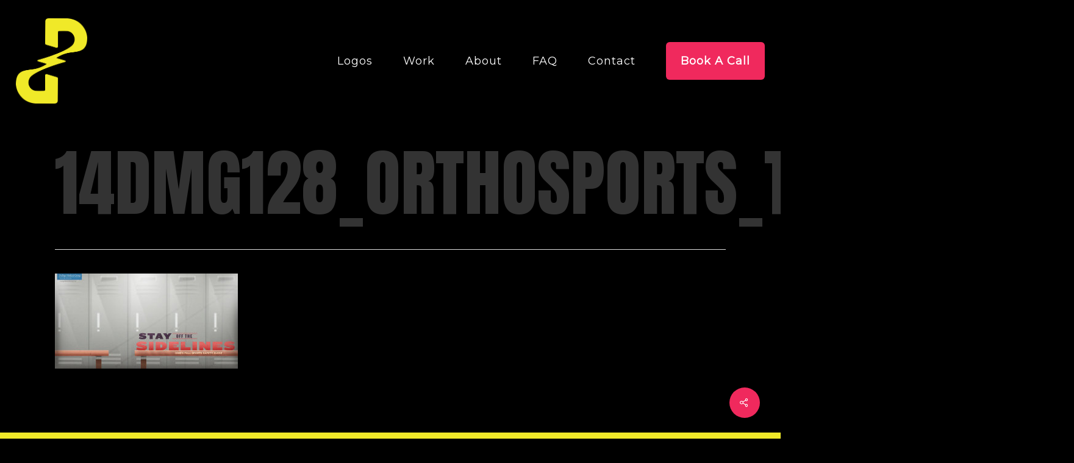

--- FILE ---
content_type: text/html; charset=UTF-8
request_url: https://pgcreates.com/14dmg128_orthosports_title_final/
body_size: 18461
content:
<!doctype html>
<html dir="ltr" lang="en-US" prefix="og: https://ogp.me/ns#" class="no-js">
<head><meta charset="UTF-8">
<meta name="viewport" content="width=device-width, initial-scale=1, maximum-scale=5" /><link rel="shortcut icon" href="https://pgcreates.com/wp-content/uploads/2025/08/PG-Simple-Yellow.png" /><title>14DMG128_OrthoSports_Title_Final - PGCreates</title>
<meta name="robots" content="max-image-preview:large" />
<meta name="author" content="pgiuffria"/>
<link rel="canonical" href="https://pgcreates.com/14dmg128_orthosports_title_final/" />
<meta name="generator" content="All in One SEO (AIOSEO) 4.9.2" />
<meta property="og:locale" content="en_US" />
<meta property="og:site_name" content="PGCreates - Direction and Design" />
<meta property="og:type" content="article" />
<meta property="og:title" content="14DMG128_OrthoSports_Title_Final - PGCreates" />
<meta property="og:url" content="https://pgcreates.com/14dmg128_orthosports_title_final/" />
<meta property="og:image" content="https://pgcreates.com/wp-content/uploads/2025/09/PG-Animation.gif" />
<meta property="og:image:secure_url" content="https://pgcreates.com/wp-content/uploads/2025/09/PG-Animation.gif" />
<meta property="og:image:width" content="1000" />
<meta property="og:image:height" content="520" />
<meta property="article:published_time" content="2014-12-05T15:21:29+00:00" />
<meta property="article:modified_time" content="2014-12-05T15:21:29+00:00" />
<meta name="twitter:card" content="summary_large_image" />
<meta name="twitter:title" content="14DMG128_OrthoSports_Title_Final - PGCreates" />
<meta name="twitter:image" content="https://pgcreates.com/wp-content/uploads/2025/09/PG-Animation.gif" />
<script type="application/ld+json" class="aioseo-schema">
{"@context":"https:\/\/schema.org","@graph":[{"@type":"BreadcrumbList","@id":"https:\/\/pgcreates.com\/14dmg128_orthosports_title_final\/#breadcrumblist","itemListElement":[{"@type":"ListItem","@id":"https:\/\/pgcreates.com#listItem","position":1,"name":"Home","item":"https:\/\/pgcreates.com","nextItem":{"@type":"ListItem","@id":"https:\/\/pgcreates.com\/14dmg128_orthosports_title_final\/#listItem","name":"14DMG128_OrthoSports_Title_Final"}},{"@type":"ListItem","@id":"https:\/\/pgcreates.com\/14dmg128_orthosports_title_final\/#listItem","position":2,"name":"14DMG128_OrthoSports_Title_Final","previousItem":{"@type":"ListItem","@id":"https:\/\/pgcreates.com#listItem","name":"Home"}}]},{"@type":"ItemPage","@id":"https:\/\/pgcreates.com\/14dmg128_orthosports_title_final\/#itempage","url":"https:\/\/pgcreates.com\/14dmg128_orthosports_title_final\/","name":"14DMG128_OrthoSports_Title_Final - PGCreates","inLanguage":"en-US","isPartOf":{"@id":"https:\/\/pgcreates.com\/#website"},"breadcrumb":{"@id":"https:\/\/pgcreates.com\/14dmg128_orthosports_title_final\/#breadcrumblist"},"author":{"@id":"https:\/\/pgcreates.com\/author\/pgiuffria\/#author"},"creator":{"@id":"https:\/\/pgcreates.com\/author\/pgiuffria\/#author"},"datePublished":"2014-12-05T15:21:29+00:00","dateModified":"2014-12-05T15:21:29+00:00"},{"@type":"Organization","@id":"https:\/\/pgcreates.com\/#organization","name":"PGCreates","description":"Direction and Design","url":"https:\/\/pgcreates.com\/","logo":{"@type":"ImageObject","url":"https:\/\/pgcreates.com\/wp-content\/uploads\/2013\/03\/PG_150x150.png","@id":"https:\/\/pgcreates.com\/14dmg128_orthosports_title_final\/#organizationLogo","width":150,"height":150},"image":{"@id":"https:\/\/pgcreates.com\/14dmg128_orthosports_title_final\/#organizationLogo"}},{"@type":"Person","@id":"https:\/\/pgcreates.com\/author\/pgiuffria\/#author","url":"https:\/\/pgcreates.com\/author\/pgiuffria\/","name":"pgiuffria","image":{"@type":"ImageObject","@id":"https:\/\/pgcreates.com\/14dmg128_orthosports_title_final\/#authorImage","url":"https:\/\/secure.gravatar.com\/avatar\/36196af1581e9a667ec492f8a6285dd43645ddc73e62ac05b850574c26807abd?s=96&d=mm&r=g","width":96,"height":96,"caption":"pgiuffria"}},{"@type":"WebSite","@id":"https:\/\/pgcreates.com\/#website","url":"https:\/\/pgcreates.com\/","name":"Peter Giuffria - Direction & Design","description":"Direction and Design","inLanguage":"en-US","publisher":{"@id":"https:\/\/pgcreates.com\/#organization"}}]}
</script>
<link rel='dns-prefetch' href='//fonts.googleapis.com' />
<link rel="alternate" type="application/rss+xml" title="PGCreates &raquo; Feed" href="https://pgcreates.com/feed/" />
<link rel="alternate" type="application/rss+xml" title="PGCreates &raquo; Comments Feed" href="https://pgcreates.com/comments/feed/" />
<link rel="alternate" type="application/rss+xml" title="PGCreates &raquo; 14DMG128_OrthoSports_Title_Final Comments Feed" href="https://pgcreates.com/feed/?attachment_id=1223" />
<link rel="alternate" title="oEmbed (JSON)" type="application/json+oembed" href="https://pgcreates.com/wp-json/oembed/1.0/embed?url=https%3A%2F%2Fpgcreates.com%2F14dmg128_orthosports_title_final%2F" />
<link rel="alternate" title="oEmbed (XML)" type="text/xml+oembed" href="https://pgcreates.com/wp-json/oembed/1.0/embed?url=https%3A%2F%2Fpgcreates.com%2F14dmg128_orthosports_title_final%2F&#038;format=xml" />
<link rel="preload" href="https://pgcreates.com/wp-content/themes/salient/css/fonts/icomoon.woff?v=1.7" as="font" type="font/woff" crossorigin="anonymous">		
<script src="//www.googletagmanager.com/gtag/js?id=G-LS5TQLBC7P"  data-cfasync="false" data-wpfc-render="false" type="text/javascript" async></script>
<script data-cfasync="false" data-wpfc-render="false" type="text/javascript">
var mi_version = '9.11.1';
var mi_track_user = true;
var mi_no_track_reason = '';
var MonsterInsightsDefaultLocations = {"page_location":"https:\/\/pgcreates.com\/14dmg128_orthosports_title_final\/"};
if ( typeof MonsterInsightsPrivacyGuardFilter === 'function' ) {
var MonsterInsightsLocations = (typeof MonsterInsightsExcludeQuery === 'object') ? MonsterInsightsPrivacyGuardFilter( MonsterInsightsExcludeQuery ) : MonsterInsightsPrivacyGuardFilter( MonsterInsightsDefaultLocations );
} else {
var MonsterInsightsLocations = (typeof MonsterInsightsExcludeQuery === 'object') ? MonsterInsightsExcludeQuery : MonsterInsightsDefaultLocations;
}var disableStrs = [
'ga-disable-G-LS5TQLBC7P',
];/* Function to detect opted out users */
function __gtagTrackerIsOptedOut() {
for (var index = 0; index < disableStrs.length; index++) {
if (document.cookie.indexOf(disableStrs[index] + '=true') > -1) {
return true;
}
}return false;
}/* Disable tracking if the opt-out cookie exists. */
if (__gtagTrackerIsOptedOut()) {
for (var index = 0; index < disableStrs.length; index++) {
window[disableStrs[index]] = true;
}
}/* Opt-out function */
function __gtagTrackerOptout() {
for (var index = 0; index < disableStrs.length; index++) {
document.cookie = disableStrs[index] + '=true; expires=Thu, 31 Dec 2099 23:59:59 UTC; path=/';
window[disableStrs[index]] = true;
}
}if ('undefined' === typeof gaOptout) {
function gaOptout() {
__gtagTrackerOptout();
}
}
window.dataLayer = window.dataLayer || [];window.MonsterInsightsDualTracker = {
helpers: {},
trackers: {},
};
if (mi_track_user) {
function __gtagDataLayer() {
dataLayer.push(arguments);
}function __gtagTracker(type, name, parameters) {
if (!parameters) {
parameters = {};
}if (parameters.send_to) {
__gtagDataLayer.apply(null, arguments);
return;
}if (type === 'event') {
parameters.send_to = monsterinsights_frontend.v4_id;
var hookName = name;
if (typeof parameters['event_category'] !== 'undefined') {
hookName = parameters['event_category'] + ':' + name;
}if (typeof MonsterInsightsDualTracker.trackers[hookName] !== 'undefined') {
MonsterInsightsDualTracker.trackers[hookName](parameters);
} else {
__gtagDataLayer('event', name, parameters);
}
} else {
__gtagDataLayer.apply(null, arguments);
}
}__gtagTracker('js', new Date());
__gtagTracker('set', {
'developer_id.dZGIzZG': true,
});
if ( MonsterInsightsLocations.page_location ) {
__gtagTracker('set', MonsterInsightsLocations);
}
__gtagTracker('config', 'G-LS5TQLBC7P', {"forceSSL":"true"} );
window.gtag = __gtagTracker;										(function () {
/* https://developers.google.com/analytics/devguides/collection/analyticsjs/ */
/* ga and __gaTracker compatibility shim. */
var noopfn = function () {
return null;
};
var newtracker = function () {
return new Tracker();
};
var Tracker = function () {
return null;
};
var p = Tracker.prototype;
p.get = noopfn;
p.set = noopfn;
p.send = function () {
var args = Array.prototype.slice.call(arguments);
args.unshift('send');
__gaTracker.apply(null, args);
};
var __gaTracker = function () {
var len = arguments.length;
if (len === 0) {
return;
}
var f = arguments[len - 1];
if (typeof f !== 'object' || f === null || typeof f.hitCallback !== 'function') {
if ('send' === arguments[0]) {
var hitConverted, hitObject = false, action;
if ('event' === arguments[1]) {
if ('undefined' !== typeof arguments[3]) {
hitObject = {
'eventAction': arguments[3],
'eventCategory': arguments[2],
'eventLabel': arguments[4],
'value': arguments[5] ? arguments[5] : 1,
}
}
}
if ('pageview' === arguments[1]) {
if ('undefined' !== typeof arguments[2]) {
hitObject = {
'eventAction': 'page_view',
'page_path': arguments[2],
}
}
}
if (typeof arguments[2] === 'object') {
hitObject = arguments[2];
}
if (typeof arguments[5] === 'object') {
Object.assign(hitObject, arguments[5]);
}
if ('undefined' !== typeof arguments[1].hitType) {
hitObject = arguments[1];
if ('pageview' === hitObject.hitType) {
hitObject.eventAction = 'page_view';
}
}
if (hitObject) {
action = 'timing' === arguments[1].hitType ? 'timing_complete' : hitObject.eventAction;
hitConverted = mapArgs(hitObject);
__gtagTracker('event', action, hitConverted);
}
}
return;
}function mapArgs(args) {
var arg, hit = {};
var gaMap = {
'eventCategory': 'event_category',
'eventAction': 'event_action',
'eventLabel': 'event_label',
'eventValue': 'event_value',
'nonInteraction': 'non_interaction',
'timingCategory': 'event_category',
'timingVar': 'name',
'timingValue': 'value',
'timingLabel': 'event_label',
'page': 'page_path',
'location': 'page_location',
'title': 'page_title',
'referrer' : 'page_referrer',
};
for (arg in args) {
if (!(!args.hasOwnProperty(arg) || !gaMap.hasOwnProperty(arg))) {
hit[gaMap[arg]] = args[arg];
} else {
hit[arg] = args[arg];
}
}
return hit;
}try {
f.hitCallback();
} catch (ex) {
}
};
__gaTracker.create = newtracker;
__gaTracker.getByName = newtracker;
__gaTracker.getAll = function () {
return [];
};
__gaTracker.remove = noopfn;
__gaTracker.loaded = true;
window['__gaTracker'] = __gaTracker;
})();
} else {
console.log("");
(function () {
function __gtagTracker() {
return null;
}window['__gtagTracker'] = __gtagTracker;
window['gtag'] = __gtagTracker;
})();
}
</script>

<style id='wp-img-auto-sizes-contain-inline-css' type='text/css'>
img:is([sizes=auto i],[sizes^="auto," i]){contain-intrinsic-size:3000px 1500px}
/*# sourceURL=wp-img-auto-sizes-contain-inline-css */
</style>

<link rel='stylesheet' id='wp-block-library-css' href='https://pgcreates.com/wp-includes/css/dist/block-library/style.min.css?ver=6.9' type='text/css' media='all' />
<style id='global-styles-inline-css' type='text/css'>
:root{--wp--preset--aspect-ratio--square: 1;--wp--preset--aspect-ratio--4-3: 4/3;--wp--preset--aspect-ratio--3-4: 3/4;--wp--preset--aspect-ratio--3-2: 3/2;--wp--preset--aspect-ratio--2-3: 2/3;--wp--preset--aspect-ratio--16-9: 16/9;--wp--preset--aspect-ratio--9-16: 9/16;--wp--preset--color--black: #000000;--wp--preset--color--cyan-bluish-gray: #abb8c3;--wp--preset--color--white: #ffffff;--wp--preset--color--pale-pink: #f78da7;--wp--preset--color--vivid-red: #cf2e2e;--wp--preset--color--luminous-vivid-orange: #ff6900;--wp--preset--color--luminous-vivid-amber: #fcb900;--wp--preset--color--light-green-cyan: #7bdcb5;--wp--preset--color--vivid-green-cyan: #00d084;--wp--preset--color--pale-cyan-blue: #8ed1fc;--wp--preset--color--vivid-cyan-blue: #0693e3;--wp--preset--color--vivid-purple: #9b51e0;--wp--preset--gradient--vivid-cyan-blue-to-vivid-purple: linear-gradient(135deg,rgb(6,147,227) 0%,rgb(155,81,224) 100%);--wp--preset--gradient--light-green-cyan-to-vivid-green-cyan: linear-gradient(135deg,rgb(122,220,180) 0%,rgb(0,208,130) 100%);--wp--preset--gradient--luminous-vivid-amber-to-luminous-vivid-orange: linear-gradient(135deg,rgb(252,185,0) 0%,rgb(255,105,0) 100%);--wp--preset--gradient--luminous-vivid-orange-to-vivid-red: linear-gradient(135deg,rgb(255,105,0) 0%,rgb(207,46,46) 100%);--wp--preset--gradient--very-light-gray-to-cyan-bluish-gray: linear-gradient(135deg,rgb(238,238,238) 0%,rgb(169,184,195) 100%);--wp--preset--gradient--cool-to-warm-spectrum: linear-gradient(135deg,rgb(74,234,220) 0%,rgb(151,120,209) 20%,rgb(207,42,186) 40%,rgb(238,44,130) 60%,rgb(251,105,98) 80%,rgb(254,248,76) 100%);--wp--preset--gradient--blush-light-purple: linear-gradient(135deg,rgb(255,206,236) 0%,rgb(152,150,240) 100%);--wp--preset--gradient--blush-bordeaux: linear-gradient(135deg,rgb(254,205,165) 0%,rgb(254,45,45) 50%,rgb(107,0,62) 100%);--wp--preset--gradient--luminous-dusk: linear-gradient(135deg,rgb(255,203,112) 0%,rgb(199,81,192) 50%,rgb(65,88,208) 100%);--wp--preset--gradient--pale-ocean: linear-gradient(135deg,rgb(255,245,203) 0%,rgb(182,227,212) 50%,rgb(51,167,181) 100%);--wp--preset--gradient--electric-grass: linear-gradient(135deg,rgb(202,248,128) 0%,rgb(113,206,126) 100%);--wp--preset--gradient--midnight: linear-gradient(135deg,rgb(2,3,129) 0%,rgb(40,116,252) 100%);--wp--preset--font-size--small: 13px;--wp--preset--font-size--medium: 20px;--wp--preset--font-size--large: 36px;--wp--preset--font-size--x-large: 42px;--wp--preset--spacing--20: 0.44rem;--wp--preset--spacing--30: 0.67rem;--wp--preset--spacing--40: 1rem;--wp--preset--spacing--50: 1.5rem;--wp--preset--spacing--60: 2.25rem;--wp--preset--spacing--70: 3.38rem;--wp--preset--spacing--80: 5.06rem;--wp--preset--shadow--natural: 6px 6px 9px rgba(0, 0, 0, 0.2);--wp--preset--shadow--deep: 12px 12px 50px rgba(0, 0, 0, 0.4);--wp--preset--shadow--sharp: 6px 6px 0px rgba(0, 0, 0, 0.2);--wp--preset--shadow--outlined: 6px 6px 0px -3px rgb(255, 255, 255), 6px 6px rgb(0, 0, 0);--wp--preset--shadow--crisp: 6px 6px 0px rgb(0, 0, 0);}:root { --wp--style--global--content-size: 1300px;--wp--style--global--wide-size: 1300px; }:where(body) { margin: 0; }.wp-site-blocks > .alignleft { float: left; margin-right: 2em; }.wp-site-blocks > .alignright { float: right; margin-left: 2em; }.wp-site-blocks > .aligncenter { justify-content: center; margin-left: auto; margin-right: auto; }:where(.is-layout-flex){gap: 0.5em;}:where(.is-layout-grid){gap: 0.5em;}.is-layout-flow > .alignleft{float: left;margin-inline-start: 0;margin-inline-end: 2em;}.is-layout-flow > .alignright{float: right;margin-inline-start: 2em;margin-inline-end: 0;}.is-layout-flow > .aligncenter{margin-left: auto !important;margin-right: auto !important;}.is-layout-constrained > .alignleft{float: left;margin-inline-start: 0;margin-inline-end: 2em;}.is-layout-constrained > .alignright{float: right;margin-inline-start: 2em;margin-inline-end: 0;}.is-layout-constrained > .aligncenter{margin-left: auto !important;margin-right: auto !important;}.is-layout-constrained > :where(:not(.alignleft):not(.alignright):not(.alignfull)){max-width: var(--wp--style--global--content-size);margin-left: auto !important;margin-right: auto !important;}.is-layout-constrained > .alignwide{max-width: var(--wp--style--global--wide-size);}body .is-layout-flex{display: flex;}.is-layout-flex{flex-wrap: wrap;align-items: center;}.is-layout-flex > :is(*, div){margin: 0;}body .is-layout-grid{display: grid;}.is-layout-grid > :is(*, div){margin: 0;}body{padding-top: 0px;padding-right: 0px;padding-bottom: 0px;padding-left: 0px;}:root :where(.wp-element-button, .wp-block-button__link){background-color: #32373c;border-width: 0;color: #fff;font-family: inherit;font-size: inherit;font-style: inherit;font-weight: inherit;letter-spacing: inherit;line-height: inherit;padding-top: calc(0.667em + 2px);padding-right: calc(1.333em + 2px);padding-bottom: calc(0.667em + 2px);padding-left: calc(1.333em + 2px);text-decoration: none;text-transform: inherit;}.has-black-color{color: var(--wp--preset--color--black) !important;}.has-cyan-bluish-gray-color{color: var(--wp--preset--color--cyan-bluish-gray) !important;}.has-white-color{color: var(--wp--preset--color--white) !important;}.has-pale-pink-color{color: var(--wp--preset--color--pale-pink) !important;}.has-vivid-red-color{color: var(--wp--preset--color--vivid-red) !important;}.has-luminous-vivid-orange-color{color: var(--wp--preset--color--luminous-vivid-orange) !important;}.has-luminous-vivid-amber-color{color: var(--wp--preset--color--luminous-vivid-amber) !important;}.has-light-green-cyan-color{color: var(--wp--preset--color--light-green-cyan) !important;}.has-vivid-green-cyan-color{color: var(--wp--preset--color--vivid-green-cyan) !important;}.has-pale-cyan-blue-color{color: var(--wp--preset--color--pale-cyan-blue) !important;}.has-vivid-cyan-blue-color{color: var(--wp--preset--color--vivid-cyan-blue) !important;}.has-vivid-purple-color{color: var(--wp--preset--color--vivid-purple) !important;}.has-black-background-color{background-color: var(--wp--preset--color--black) !important;}.has-cyan-bluish-gray-background-color{background-color: var(--wp--preset--color--cyan-bluish-gray) !important;}.has-white-background-color{background-color: var(--wp--preset--color--white) !important;}.has-pale-pink-background-color{background-color: var(--wp--preset--color--pale-pink) !important;}.has-vivid-red-background-color{background-color: var(--wp--preset--color--vivid-red) !important;}.has-luminous-vivid-orange-background-color{background-color: var(--wp--preset--color--luminous-vivid-orange) !important;}.has-luminous-vivid-amber-background-color{background-color: var(--wp--preset--color--luminous-vivid-amber) !important;}.has-light-green-cyan-background-color{background-color: var(--wp--preset--color--light-green-cyan) !important;}.has-vivid-green-cyan-background-color{background-color: var(--wp--preset--color--vivid-green-cyan) !important;}.has-pale-cyan-blue-background-color{background-color: var(--wp--preset--color--pale-cyan-blue) !important;}.has-vivid-cyan-blue-background-color{background-color: var(--wp--preset--color--vivid-cyan-blue) !important;}.has-vivid-purple-background-color{background-color: var(--wp--preset--color--vivid-purple) !important;}.has-black-border-color{border-color: var(--wp--preset--color--black) !important;}.has-cyan-bluish-gray-border-color{border-color: var(--wp--preset--color--cyan-bluish-gray) !important;}.has-white-border-color{border-color: var(--wp--preset--color--white) !important;}.has-pale-pink-border-color{border-color: var(--wp--preset--color--pale-pink) !important;}.has-vivid-red-border-color{border-color: var(--wp--preset--color--vivid-red) !important;}.has-luminous-vivid-orange-border-color{border-color: var(--wp--preset--color--luminous-vivid-orange) !important;}.has-luminous-vivid-amber-border-color{border-color: var(--wp--preset--color--luminous-vivid-amber) !important;}.has-light-green-cyan-border-color{border-color: var(--wp--preset--color--light-green-cyan) !important;}.has-vivid-green-cyan-border-color{border-color: var(--wp--preset--color--vivid-green-cyan) !important;}.has-pale-cyan-blue-border-color{border-color: var(--wp--preset--color--pale-cyan-blue) !important;}.has-vivid-cyan-blue-border-color{border-color: var(--wp--preset--color--vivid-cyan-blue) !important;}.has-vivid-purple-border-color{border-color: var(--wp--preset--color--vivid-purple) !important;}.has-vivid-cyan-blue-to-vivid-purple-gradient-background{background: var(--wp--preset--gradient--vivid-cyan-blue-to-vivid-purple) !important;}.has-light-green-cyan-to-vivid-green-cyan-gradient-background{background: var(--wp--preset--gradient--light-green-cyan-to-vivid-green-cyan) !important;}.has-luminous-vivid-amber-to-luminous-vivid-orange-gradient-background{background: var(--wp--preset--gradient--luminous-vivid-amber-to-luminous-vivid-orange) !important;}.has-luminous-vivid-orange-to-vivid-red-gradient-background{background: var(--wp--preset--gradient--luminous-vivid-orange-to-vivid-red) !important;}.has-very-light-gray-to-cyan-bluish-gray-gradient-background{background: var(--wp--preset--gradient--very-light-gray-to-cyan-bluish-gray) !important;}.has-cool-to-warm-spectrum-gradient-background{background: var(--wp--preset--gradient--cool-to-warm-spectrum) !important;}.has-blush-light-purple-gradient-background{background: var(--wp--preset--gradient--blush-light-purple) !important;}.has-blush-bordeaux-gradient-background{background: var(--wp--preset--gradient--blush-bordeaux) !important;}.has-luminous-dusk-gradient-background{background: var(--wp--preset--gradient--luminous-dusk) !important;}.has-pale-ocean-gradient-background{background: var(--wp--preset--gradient--pale-ocean) !important;}.has-electric-grass-gradient-background{background: var(--wp--preset--gradient--electric-grass) !important;}.has-midnight-gradient-background{background: var(--wp--preset--gradient--midnight) !important;}.has-small-font-size{font-size: var(--wp--preset--font-size--small) !important;}.has-medium-font-size{font-size: var(--wp--preset--font-size--medium) !important;}.has-large-font-size{font-size: var(--wp--preset--font-size--large) !important;}.has-x-large-font-size{font-size: var(--wp--preset--font-size--x-large) !important;}
/*# sourceURL=global-styles-inline-css */
</style><link rel='stylesheet' id='contact-form-7-css' href='https://pgcreates.com/wp-content/plugins/contact-form-7/includes/css/styles.css?ver=6.1.4' type='text/css' media='all' />
<link rel='stylesheet' id='salient-social-css' href='https://pgcreates.com/wp-content/plugins/salient-social/css/style.css?ver=1.2.6' type='text/css' media='all' />
<style id='salient-social-inline-css' type='text/css'>.sharing-default-minimal .nectar-love.loved,
body .nectar-social[data-color-override="override"].fixed > a:before,
body .nectar-social[data-color-override="override"].fixed .nectar-social-inner a,
.sharing-default-minimal .nectar-social[data-color-override="override"] .nectar-social-inner a:hover,
.nectar-social.vertical[data-color-override="override"] .nectar-social-inner a:hover {
background-color: #f0295d;
}
.nectar-social.hover .nectar-love.loved,
.nectar-social.hover > .nectar-love-button a:hover,
.nectar-social[data-color-override="override"].hover > div a:hover,
#single-below-header .nectar-social[data-color-override="override"].hover > div a:hover,
.nectar-social[data-color-override="override"].hover .share-btn:hover,
.sharing-default-minimal .nectar-social[data-color-override="override"] .nectar-social-inner a {
border-color: #f0295d;
}
#single-below-header .nectar-social.hover .nectar-love.loved i,
#single-below-header .nectar-social.hover[data-color-override="override"] a:hover,
#single-below-header .nectar-social.hover[data-color-override="override"] a:hover i,
#single-below-header .nectar-social.hover .nectar-love-button a:hover i,
.nectar-love:hover i,
.hover .nectar-love:hover .total_loves,
.nectar-love.loved i,
.nectar-social.hover .nectar-love.loved .total_loves,
.nectar-social.hover .share-btn:hover,
.nectar-social[data-color-override="override"].hover .nectar-social-inner a:hover,
.nectar-social[data-color-override="override"].hover > div:hover span,
.sharing-default-minimal .nectar-social[data-color-override="override"] .nectar-social-inner a:not(:hover) i,
.sharing-default-minimal .nectar-social[data-color-override="override"] .nectar-social-inner a:not(:hover) {
color: #f0295d;
}
/*# sourceURL=salient-social-inline-css */
</style>
<link rel='stylesheet' id='salient-grid-system-css' href='https://pgcreates.com/wp-content/themes/salient/css/build/grid-system.css?ver=18.0.2' type='text/css' media='all' />
<link rel='stylesheet' id='main-styles-css' href='https://pgcreates.com/wp-content/themes/salient/css/build/style.css?ver=18.0.2' type='text/css' media='all' />
<style id='main-styles-inline-css' type='text/css'>
html:not(.page-trans-loaded) { background-color: #eeee22; }
/*# sourceURL=main-styles-inline-css */
</style>
<link rel='stylesheet' id='nectar-single-styles-css' href='https://pgcreates.com/wp-content/themes/salient/css/build/single.css?ver=18.0.2' type='text/css' media='all' />
<link rel='stylesheet' id='nectar-cf7-css' href='https://pgcreates.com/wp-content/themes/salient/css/build/third-party/cf7.css?ver=18.0.2' type='text/css' media='all' />
<link rel='stylesheet' id='nectar_default_font_open_sans-css' href='https://fonts.googleapis.com/css?family=Open+Sans%3A300%2C400%2C600%2C700&#038;subset=latin%2Clatin-ext&#038;display=swap' type='text/css' media='all' />
<link rel='stylesheet' id='responsive-css' href='https://pgcreates.com/wp-content/themes/salient/css/build/responsive.css?ver=18.0.2' type='text/css' media='all' />
<link rel='stylesheet' id='select2-css' href='https://pgcreates.com/wp-content/themes/salient/css/build/plugins/select2.css?ver=4.0.1' type='text/css' media='all' />
<link rel='stylesheet' id='skin-ascend-css' href='https://pgcreates.com/wp-content/themes/salient/css/build/ascend.css?ver=18.0.2' type='text/css' media='all' />
<link rel='stylesheet' id='salient-wp-menu-dynamic-css' href='https://pgcreates.com/wp-content/uploads/salient/menu-dynamic.css?ver=71327' type='text/css' media='all' />
<link rel='stylesheet' id='dynamic-css-css' href='https://pgcreates.com/wp-content/uploads/salient/salient-dynamic-styles.css?ver=75888' type='text/css' media='all' />
<style id='dynamic-css-inline-css' type='text/css'>
#header-space{background-color:#000000}@media only screen and (min-width:1000px){body #ajax-content-wrap.no-scroll{min-height:calc(100vh - 200px);height:calc(100vh - 200px)!important;}}@media only screen and (min-width:1000px){#page-header-wrap.fullscreen-header,#page-header-wrap.fullscreen-header #page-header-bg,html:not(.nectar-box-roll-loaded) .nectar-box-roll > #page-header-bg.fullscreen-header,.nectar_fullscreen_zoom_recent_projects,#nectar_fullscreen_rows:not(.afterLoaded) > div{height:calc(100vh - 199px);}.wpb_row.vc_row-o-full-height.top-level,.wpb_row.vc_row-o-full-height.top-level > .col.span_12{min-height:calc(100vh - 199px);}html:not(.nectar-box-roll-loaded) .nectar-box-roll > #page-header-bg.fullscreen-header{top:200px;}.nectar-slider-wrap[data-fullscreen="true"]:not(.loaded),.nectar-slider-wrap[data-fullscreen="true"]:not(.loaded) .swiper-container{height:calc(100vh - 198px)!important;}.admin-bar .nectar-slider-wrap[data-fullscreen="true"]:not(.loaded),.admin-bar .nectar-slider-wrap[data-fullscreen="true"]:not(.loaded) .swiper-container{height:calc(100vh - 198px - 32px)!important;}}.admin-bar[class*="page-template-template-no-header"] .wpb_row.vc_row-o-full-height.top-level,.admin-bar[class*="page-template-template-no-header"] .wpb_row.vc_row-o-full-height.top-level > .col.span_12{min-height:calc(100vh - 32px);}body[class*="page-template-template-no-header"] .wpb_row.vc_row-o-full-height.top-level,body[class*="page-template-template-no-header"] .wpb_row.vc_row-o-full-height.top-level > .col.span_12{min-height:100vh;}@media only screen and (max-width:999px){.using-mobile-browser #nectar_fullscreen_rows:not(.afterLoaded):not([data-mobile-disable="on"]) > div{height:calc(100vh - 176px);}.using-mobile-browser .wpb_row.vc_row-o-full-height.top-level,.using-mobile-browser .wpb_row.vc_row-o-full-height.top-level > .col.span_12,[data-permanent-transparent="1"].using-mobile-browser .wpb_row.vc_row-o-full-height.top-level,[data-permanent-transparent="1"].using-mobile-browser .wpb_row.vc_row-o-full-height.top-level > .col.span_12{min-height:calc(100vh - 176px);}html:not(.nectar-box-roll-loaded) .nectar-box-roll > #page-header-bg.fullscreen-header,.nectar_fullscreen_zoom_recent_projects,.nectar-slider-wrap[data-fullscreen="true"]:not(.loaded),.nectar-slider-wrap[data-fullscreen="true"]:not(.loaded) .swiper-container,#nectar_fullscreen_rows:not(.afterLoaded):not([data-mobile-disable="on"]) > div{height:calc(100vh - 123px);}.wpb_row.vc_row-o-full-height.top-level,.wpb_row.vc_row-o-full-height.top-level > .col.span_12{min-height:calc(100vh - 123px);}body[data-transparent-header="false"] #ajax-content-wrap.no-scroll{min-height:calc(100vh - 123px);height:calc(100vh - 123px);}}.screen-reader-text,.nectar-skip-to-content:not(:focus){border:0;clip:rect(1px,1px,1px,1px);clip-path:inset(50%);height:1px;margin:-1px;overflow:hidden;padding:0;position:absolute!important;width:1px;word-wrap:normal!important;}.row .col img:not([srcset]){width:auto;}.row .col img.img-with-animation.nectar-lazy:not([srcset]){width:100%;}
/*******************************
* 1. HIDE UNUSED ELEMENTS
*******************************/
#mobile-menu #mobile-search,
header#top nav ul #search-btn {
display: none !important;
}
.nectar-love {
display: none !important;
}
.page-id-3748 #page-header-bg .video-color-overlay {
background-color: rgba(0, 0, 0, 0.00) !important;
}
div#contact-map {  /* Hide Google Map */
display: none;
}
#full_width_portfolio .project-title {
display: none !important;
}
.no-click-col .nectar-gallery a {
pointer-events: none;
cursor: default;
}
/*******************************
* 2. LOGO SIZING + BEHAVIOR
*******************************/
/* Default (before scroll) */
#header-outer #logo img {
height: 140px !important;  /* full size */
transition: height 0.3s ease;
}
/* Sticky (after scroll) */
#header-outer.small-nav #logo img {
height: 60px !important;   /* shrinks when sticky */
}
/* Mobile logo sizing */
@media only screen and (max-width: 767px) {
#header-outer #logo img {
height: 100px !important; /* default mobile size */
transition: height 0.3s ease;
}
#header-outer.small-nav #logo img {
height: 60px !important; /* sticky mobile size */
}
}
/*******************************
* 4. MOBILE MENU SPACING
*******************************/
@media (max-width: 999px) {
/* Works for both “slide out” and “fullscreen” menus */
html body #slide-out-widget-area .menu > li {
margin: 8px 0 !important;            /* extra vertical spacing */
}
html body #slide-out-widget-area .menu > li > a {
display: block;
line-height: 2.4em !important;       /* taller tap targets */
padding-top: 10px !important;
padding-bottom: 10px !important;
}
/* If using fullscreen menu */
html body #slide-out-widget-area.fullscreen .menu > li > a {
line-height: 2.4em !important;
padding-top: 10px !important;
padding-bottom: 10px !important;
}
}
/* Stack columns on iPad and smaller */
@media (max-width: 1024px) {
.page-id-6112 .vc_row .vc_column_container {
width: 80% !important;
display: block !important;
}
/* Optional: put image on top */
.page-id-6112 .vc_row .vc_column_container:first-child {
order: -1; /* Moves image column above text */
}
}
/* Default desktop/tablet: force heading to stay around 2 lines */
.nectar-split-heading,
.nectar-split-heading .inner,
.nectar-rotating-words-title {
font-size: clamp(2.5rem, 4vw, 4rem); /* scales with screen width */
line-height: 1.1;
max-width: 2000px; /* keeps it from stretching across entire screen */
margin: 0 auto;
white-space: normal;
}
/* Make Salient's default hover UI invisible in the logo grid */
.static-logos .work-info-bg,
.static-logos .meta,
.static-logos .hover-wrap {
display: none !important;
opacity: 0 !important;
visibility: hidden !important;
}
/* Keep the logos crisp and still by default */
.static-logos .nectar-gallery-item img {
transition: filter .25s ease;
transform: none !important;
filter: none;              /* white on black by default */
}
/* Hover: turn white WEBP logos to your yellow #f0e929 */
.static-logos .nectar-gallery-item:hover img {
/* tuned to approximate #f0e929 on white sources */
filter:
invert(86%)              /* pull white down toward colorable range */
sepia(96%)
saturate(600%)
hue-rotate(1deg)
brightness(108%)
contrast(101%);
}
/* MOBILE: big ONLY for the starting logo at the very top */
@media (max-width: 999px) {
/* Big when NOT condensed (handle transparent header too) */
#header-outer[data-transparent-header="true"]:not(.small-nav) #logo img.starting-logo,
#header-outer[data-transparent-header="true"]:not(.small-nav) #logo img.starting-logo.mobile-only-logo,
#header-outer[data-transparent-header="true"]:not(.small-nav) #logo img.starting-logo.dark-version,
#header-outer:not([data-transparent-header="true"]):not(.small-nav) #logo img.starting-logo,
#header-outer:not([data-transparent-header="true"]):not(.small-nav) #logo img.starting-logo.mobile-only-logo,
#header-outer:not([data-transparent-header="true"]):not(.small-nav) #logo img.starting-logo.dark-version {
height: 110px !important;       /* ← adjust to taste */
max-height: 110px !important;
}
/* Keep all NON-starting variants small even before scroll */
#header-outer:not(.small-nav) #logo img:not(.starting-logo) {
height: 60px !important;
max-height: 60px !important;
}
/* Sticky/condensed header — small for everything */
#header-outer.small-nav #logo img {
height: 60px !important;
max-height: 60px !important;
}
/* Give the header enough room for the big starting logo */
#header-outer:not(.small-nav) .container {
min-height: 115px !important;   /* slightly taller than 110 */
}
}
/* Portfolio singles – force a taller mobile header (beats inline height) */
@media (max-width: 999px) {
/* 1) The main header wrapper often has an inline height */
body.single-portfolio #page-header-wrap,
body.single-portfolio #page-header-wrap[style] {
height: 55vh !important;          /* tweak 35–70vh */
min-height: 55vh !important;
}
/* 2) Salient's background wrappers also carry inline height */
body.single-portfolio #page-header-wrap .page-header-bg-image-wrap,
body.single-portfolio #page-header-wrap .page-header-bg-image,
body.single-portfolio #page-header-wrap .page-header-bg-image-wrap[style],
body.single-portfolio #page-header-wrap .page-header-bg-image[style] {
height: 55vh !important;
min-height: 55vh !important;
transform: none !important;        /* avoid parallax shift on mobile */
}
/* 3) Make the inner container match and center the header text */
body.single-portfolio #page-header-wrap .container,
body.single-portfolio #page-header-wrap .container[style] {
height: 55vh !important;
min-height: 55vh !important;
display: flex;
align-items: center;
}
/* Optional: if you use transparent header, keep content clear of the logo */
body.single-portfolio #header-outer[data-transparent-header="true"] + #page-header-wrap {
padding-top: 80px;
}
}
/* Desktop top nav CTA */
#header-outer .sf-menu > li.nav-cta > a {
padding: 10px 18px;                 /* more padding */
background: #F0E929;                /* your yellow */
color: #000;                         /* legible text */
border-radius: 999px;                /* pill shape */
font-weight: 700;
line-height: 1;                      /* keeps height tight */
margin-left: 28px;                   /* space from neighbors */
}
/* Hover */
#header-outer .sf-menu > li.nav-cta > a:hover {
filter: brightness(1.5);
}
/* Transparent header variant (when hero is behind header) */
#header-outer[data-transparent-header="true"] .sf-menu > li.nav-cta > a,
#header-outer.transparent .sf-menu > li.nav-cta > a {
background: #F0E929;
color: #000;
}
/* Off-canvas/mobile menu CTA (if you add the same item/class to that menu) */
#slide-out-widget-area .menu > li.nav-cta > a {
display: block;
margin: 12px 16px;
padding: 14px 36px;
border-radius: 999px;
background: #F0E929;
color: #000000 !important;
text-align: center;
font-weight: 700;
}
/*# sourceURL=dynamic-css-inline-css */
</style>
<link rel='stylesheet' id='redux-google-fonts-salient_redux-css' href='https://fonts.googleapis.com/css?family=Montserrat%3A400%7CWork+Sans%3A400%7CAnton%3A400%7CCabin%3A400%7CRoboto%3A300%2C400&#038;subset=latin&#038;display=swap&#038;ver=6.9' type='text/css' media='all' />
<script type="text/javascript" src="https://pgcreates.com/wp-content/plugins/google-analytics-for-wordpress/assets/js/frontend-gtag.min.js?ver=9.11.1" id="monsterinsights-frontend-script-js" async="async" data-wp-strategy="async"></script>
<script data-cfasync="false" data-wpfc-render="false" type="text/javascript" id='monsterinsights-frontend-script-js-extra'>/* <![CDATA[ */
var monsterinsights_frontend = {"js_events_tracking":"true","download_extensions":"doc,pdf,ppt,zip,xls,docx,pptx,xlsx","inbound_paths":"[]","home_url":"https:\/\/pgcreates.com","hash_tracking":"false","v4_id":"G-LS5TQLBC7P"};/* ]]> */
</script>
<script></script><link rel="https://api.w.org/" href="https://pgcreates.com/wp-json/" /><link rel="alternate" title="JSON" type="application/json" href="https://pgcreates.com/wp-json/wp/v2/media/1223" /><link rel="EditURI" type="application/rsd+xml" title="RSD" href="https://pgcreates.com/xmlrpc.php?rsd" />
<meta name="generator" content="WordPress 6.9" />
<link rel='shortlink' href='https://pgcreates.com/?p=1223' />
<script type="text/javascript"> var root = document.getElementsByTagName( "html" )[0]; root.setAttribute( "class", "js" ); </script><script>
(function(i,s,o,g,r,a,m){i['GoogleAnalyticsObject']=r;i[r]=i[r]||function(){
(i[r].q=i[r].q||[]).push(arguments)},i[r].l=1*new Date();a=s.createElement(o),
m=s.getElementsByTagName(o)[0];a.async=1;a.src=g;m.parentNode.insertBefore(a,m)
})(window,document,'script','//www.google-analytics.com/analytics.js','ga');
ga('create', 'UA-43422937-1', 'pgcreates.com');
ga('send', 'pageview');
</script><style type="text/css">.recentcomments a{display:inline !important;padding:0 !important;margin:0 !important;}</style><meta name="generator" content="Powered by WPBakery Page Builder - drag and drop page builder for WordPress."/>
<style type="text/css" id="wp-custom-css">
/* 1) Keep the gallery non-clickable (anchors only, scroll-safe) */
.static-logos a.gallery.magnific,
.static-logos a.gallery.magnific * {
pointer-events: none !important;
cursor: default !important;
}/* 2) Kill Salient portfolio overlays (both the content layer and the bg layer) */
.static-logos .portfolio-items .work-info,
.static-logos .portfolio-items .work-info::before,
.static-logos .portfolio-items .work-info::after,
.static-logos .portfolio-items .work-info-bg,
.static-logos .portfolio-items .work-info-bg::before,
.static-logos .portfolio-items .work-info-bg::after {
display: none !important;
opacity: 0 !important;
visibility: hidden !important;
background: transparent !important;
}/* 3) Prevent any hover fade/zoom on the image itself */
.static-logos .portfolio-items .col .work-item-inner img,
.static-logos .portfolio-items .col:hover .work-item-inner img,
.static-logos .portfolio-items .col .work-item-inner:hover img {
transform: none !important;
transition: none !important;
filter: none !important;
opacity: 1 !important;
mix-blend-mode: normal !important;
}/* 4) Belt & suspenders: never reduce opacity on hover anywhere in the tile */
.static-logos .portfolio-items .col:hover,
.static-logos .portfolio-items .col:hover *,
.static-logos .portfolio-items .col .work-item-inner:hover,
.static-logos .portfolio-items .col .work-item-inner:hover * {
opacity: 1 !important;
filter: none !important;
background: transparent !important;
transition: none !important;
}/* 5) If the anchor had its own overlay elements, hide those too */
.static-logos a.gallery.magnific .image-overlay,
.static-logos a.gallery.magnific .hover-wrap,
.static-logos a.gallery.magnific::before,
.static-logos a.gallery.magnific::after {
display: none !important;
opacity: 0 !important;
visibility: hidden !important;
}/* Force override inline styles for logos */
#header-outer .starting-logo img,
#header-outer .starting-logo-dark img,
#header-outer .default-logo img {
height: 120px !important;
max-height: 120px !important;
width: auto !important;
transition: height 0.4s ease, max-height 0.4s ease;
}/* When scrolled down */
#header-outer.scrolled .starting-logo img,
#header-outer.scrolled .starting-logo-dark img,
#header-outer.scrolled .default-logo img {
height: 60px !important;
max-height: 60px !important;
}
@media (max-width: 1024px) {
.page-id-6112 .vc_row .vc_column_container {
width: 100% !important;
}
}
</style>
<noscript><style> .wpb_animate_when_almost_visible { opacity: 1; }</style></noscript><link data-pagespeed-no-defer data-nowprocket data-wpacu-skip data-no-optimize data-noptimize rel='stylesheet' id='main-styles-non-critical-css' href='https://pgcreates.com/wp-content/themes/salient/css/build/style-non-critical.css?ver=18.0.2' type='text/css' media='all' />
<link rel='stylesheet' id='font-awesome-css' href='https://pgcreates.com/wp-content/themes/salient/css/font-awesome.min.css?ver=4.7.1' type='text/css' media='all' />
<link data-pagespeed-no-defer data-nowprocket data-wpacu-skip data-no-optimize data-noptimize rel='stylesheet' id='magnific-css' href='https://pgcreates.com/wp-content/themes/salient/css/build/plugins/magnific.css?ver=8.6.0' type='text/css' media='all' />
<link rel='stylesheet' id='nectar-smooth-scroll-css' href='https://pgcreates.com/wp-content/themes/salient/css/build/plugins/lenis.css?ver=18.0.2' type='text/css' media='all' />
<link data-pagespeed-no-defer data-nowprocket data-wpacu-skip data-no-optimize data-noptimize rel='stylesheet' id='nectar-ocm-core-css' href='https://pgcreates.com/wp-content/themes/salient/css/build/off-canvas/core.css?ver=18.0.2' type='text/css' media='all' />
<link data-pagespeed-no-defer data-nowprocket data-wpacu-skip data-no-optimize data-noptimize rel='stylesheet' id='nectar-ocm-fullscreen-legacy-css' href='https://pgcreates.com/wp-content/themes/salient/css/build/off-canvas/fullscreen-legacy.css?ver=18.0.2' type='text/css' media='all' /></head><body class="attachment wp-singular attachment-template-default single single-attachment postid-1223 attachmentid-1223 attachment-jpeg wp-theme-salient ascend wpb-js-composer js-comp-ver-8.6.1 vc_responsive" data-footer-reveal="1" data-footer-reveal-shadow="none" data-header-format="default" data-body-border="off" data-boxed-style="" data-header-breakpoint="1000" data-dropdown-style="minimal" data-cae="easeInQuad" data-cad="650" data-megamenu-width="contained" data-aie="fade-in" data-ls="magnific" data-apte="standard" data-hhun="0" data-fancy-form-rcs="1" data-form-style="default" data-form-submit="regular" data-is="minimal" data-button-style="slightly_rounded" data-user-account-button="false" data-flex-cols="true" data-col-gap="default" data-header-inherit-rc="false" data-header-search="false" data-animated-anchors="true" data-ajax-transitions="true" data-full-width-header="true" data-slide-out-widget-area="true" data-slide-out-widget-area-style="fullscreen" data-user-set-ocm="off" data-loading-animation="spin" data-bg-header="false" data-responsive="1" data-ext-responsive="true" data-ext-padding="90" data-header-resize="1" data-header-color="custom" data-cart="false" data-remove-m-parallax="" data-remove-m-video-bgs="" data-m-animate="1" data-force-header-trans-color="light" data-smooth-scrolling="0" data-permanent-transparent="false" >
<script type="text/javascript">
(function(window, document) {document.documentElement.classList.remove("no-js");if(navigator.userAgent.match(/(Android|iPod|iPhone|iPad|BlackBerry|IEMobile|Opera Mini)/)) {
document.body.className += " using-mobile-browser mobile ";
}
if(navigator.userAgent.match(/Mac/) && navigator.maxTouchPoints && navigator.maxTouchPoints > 2) {
document.body.className += " using-ios-device ";
}if( !("ontouchstart" in window) ) {var body = document.querySelector("body");
var winW = window.innerWidth;
var bodyW = body.clientWidth;if (winW > bodyW + 4) {
body.setAttribute("style", "--scroll-bar-w: " + (winW - bodyW - 4) + "px");
} else {
body.setAttribute("style", "--scroll-bar-w: 0px");
}
}})(window, document);
</script><script>
document.addEventListener('click', function(e){
if (e.target.closest('.static-logos a.gallery.magnific')) {
e.preventDefault(); e.stopPropagation();
}
}, true);
<script>
(function () {
function setPortfolioHeader() {
if (window.innerWidth > 999) return;
var h = Math.round(window.innerHeight * 0.55);
var ph = document.getElementById('page-header-wrap');
if (!ph) return;
ph.style.setProperty('height', h + 'px', 'important');
ph.style.setProperty('minHeight', h + 'px', 'important');
['.page-header-bg-image-wrap', '.page-header-bg-image', '.container'].forEach(sel => {
var el = ph.querySelector(sel);
if (el) {
el.style.setProperty('height', h + 'px', 'important');
el.style.setProperty('minHeight', h + 'px', 'important');
if (sel === '.container') { el.style.display = 'flex'; el.style.alignItems = 'center'; }
}
});
}
document.addEventListener('DOMContentLoaded', setPortfolioHeader);
window.addEventListener('resize', setPortfolioHeader);
})();
</script>
</script>
<nav aria-label="Skip links" class="nectar-skip-to-content-wrap"><a href="#ajax-content-wrap" class="nectar-skip-to-content">Skip to main content</a></nav><div id="ajax-loading-screen" data-disable-mobile="0" data-disable-fade-on-click="1" data-effect="standard" data-method="standard"><div class="loading-icon spin"></div></div>
<div id="header-space"  data-header-mobile-fixed='1'></div>
<div id="header-outer" data-has-menu="true" data-has-buttons="no" data-header-button_style="hover_scale" data-using-pr-menu="false" data-mobile-fixed="1" data-ptnm="false" data-lhe="default" data-user-set-bg="#000000" data-format="default" data-permanent-transparent="false" data-megamenu-rt="0" data-remove-fixed="0" data-header-resize="1" data-cart="false" data-transparency-option="" data-box-shadow="none" data-shrink-num="100" data-using-secondary="0" data-using-logo="1" data-logo-height="140" data-m-logo-height="100" data-padding="30" data-full-width="true" data-condense="false" >
<header id="top" role="banner" aria-label="Main Menu">
<div class="container">
<div class="row">
<div class="col span_3">
<a id="logo" href="https://pgcreates.com" data-supplied-ml-starting-dark="true" data-supplied-ml-starting="true" data-supplied-ml="true" >
<img class="stnd skip-lazy default-logo" width="1945" height="2313" alt="PGCreates" src="https://pgcreates.com/wp-content/uploads/2026/01/PGLogos2025-Asset-2PGC-Mark.webp" srcset="https://pgcreates.com/wp-content/uploads/2026/01/PGLogos2025-Asset-2PGC-Mark.webp 1x, https://pgcreates.com/wp-content/uploads/2026/01/PGLogos2025-Asset-2PGC-Mark.webp 2x" /><img class="mobile-only-logo skip-lazy" alt="PGCreates" width="1945" height="2313" src="https://pgcreates.com/wp-content/uploads/2026/01/PGLogos2025-Asset-2PGC-Mark.webp" />				</a>
</div><div class="col span_9 col_last">
<div class="nectar-mobile-only mobile-header"><div class="inner"><ul id="menu-offcanvas" class="sf-menu"><li id="menu-item-5588" class="menu-item menu-item-type-custom menu-item-object-custom menu-item-home menu-item-hidden-text menu-item-5588"><a href="http://pgcreates.com"><span class="menu-title-text">Home</span></a></li>
</ul></div></div>
<div class="slide-out-widget-area-toggle mobile-icon fullscreen" data-custom-color="false" data-icon-animation="simple-transform">
<div> <a href="#slide-out-widget-area" role="button" aria-label="Navigation Menu" aria-expanded="false" class="closed">
<span class="screen-reader-text">Menu</span><span aria-hidden="true"> <i class="lines-button x2" data-variant="even_lines"> <i class="lines"></i> </i> </span>						</a></div>
</div>
<nav aria-label="Main Menu">
<ul class="sf-menu">
<li class="menu-item menu-item-type-custom menu-item-object-custom menu-item-home menu-item-hidden-text nectar-regular-menu-item menu-item-5588"><a href="http://pgcreates.com"><span class="menu-title-text">Home</span></a></li>
<li id="menu-item-6233" class="menu-item menu-item-type-post_type menu-item-object-page nectar-regular-menu-item menu-item-6233"><a href="https://pgcreates.com/logos/"><span class="menu-title-text">Logos</span></a></li>
<li id="menu-item-5675" class="menu-item menu-item-type-post_type menu-item-object-page nectar-regular-menu-item menu-item-5675"><a href="https://pgcreates.com/work/"><span class="menu-title-text">Work</span></a></li>
<li id="menu-item-5580" class="menu-item menu-item-type-post_type menu-item-object-page nectar-regular-menu-item menu-item-5580"><a href="https://pgcreates.com/about/"><span class="menu-title-text">About</span></a></li>
<li id="menu-item-6534" class="menu-item menu-item-type-post_type menu-item-object-page nectar-regular-menu-item menu-item-6534"><a href="https://pgcreates.com/faq/"><span class="menu-title-text">FAQ</span></a></li>
<li id="menu-item-5582" class="menu-item menu-item-type-post_type menu-item-object-page nectar-regular-menu-item menu-item-5582"><a href="https://pgcreates.com/contact/"><span class="menu-title-text">Contact</span></a></li>
<li id="menu-item-6548" class="nav-cta menu-item menu-item-type-custom menu-item-object-custom menu-item-btn-style-button_accent-color nectar-regular-menu-item menu-item-6548"><a target="_blank" rel="noopener" href="https://calendly.com/pgiuffria/30min"><span class="menu-title-text">Book A Call</span></a></li>
</ul>
<ul class="buttons sf-menu" data-user-set-ocm="off"></ul>
</nav>
</div>
</div>
</div>
</header>
</div>
<div id="search-outer" class="nectar">
<div id="search">
<div class="container">
<div id="search-box">
<div class="inner-wrap">
<div class="col span_12">
<form role="search" action="https://pgcreates.com/" method="GET">
<input type="text" name="s"  value="Start Typing..." aria-label="Search" data-placeholder="Start Typing..." />
<span><i>Press enter to begin your search</i></span>
<button aria-label="Search" class="search-box__button" type="submit">Search</button>						</form>
</div>
</div>
</div>
<div id="close"><a href="#" role="button"><span class="screen-reader-text">Close Search</span>
<span class="icon-salient-x" aria-hidden="true"></span>				 </a></div>
</div>
</div>
</div>
<div id="ajax-content-wrap">
<div class="blurred-wrap"><div class="container-wrap" data-midnight="dark" data-remove-post-date="0" data-remove-post-author="0" data-remove-post-comment-number="0">
<div class="container main-content" role="main">
<div class="row heading-title hentry" data-header-style="default">
<div class="col span_12 section-title blog-title">
<h1 class="entry-title">14DMG128_OrthoSports_Title_Final</h1></div>
</div>
<div class="row">
<div class="post-area col  span_9" role="main">
<article id="post-1223" class="post-1223 attachment type-attachment status-inherit">
<div class="inner-wrap"><div class="post-content" data-hide-featured-media="0">
<div class="content-inner"><p class="attachment"><a href='https://pgcreates.com/wp-content/uploads/2014/12/14DMG128_OrthoSports_Title_Final.jpg'><img decoding="async" width="300" height="156" src="https://pgcreates.com/wp-content/uploads/2014/12/14DMG128_OrthoSports_Title_Final-300x156.jpg" class="attachment-medium size-medium" alt="" srcset="https://pgcreates.com/wp-content/uploads/2014/12/14DMG128_OrthoSports_Title_Final-300x156.jpg 300w, https://pgcreates.com/wp-content/uploads/2014/12/14DMG128_OrthoSports_Title_Final-1024x535.jpg 1024w, https://pgcreates.com/wp-content/uploads/2014/12/14DMG128_OrthoSports_Title_Final.jpg 1508w" sizes="(max-width: 300px) 100vw, 300px" /></a></p>
</div>
</div>
</div>
</article>
</div>
<div id="sidebar" data-nectar-ss="false" class="col span_3 col_last">
</div>
</div><div class="row">
<div class="comments-section" data-author-bio="false">
<div class="comment-wrap full-width-section custom-skip" data-midnight="dark" data-comments-open="false">
</div>			</div></div></div>
</div><div class="nectar-social fixed" data-position="" data-rm-love="0" data-color-override="override"><a href="#"><span class="screen-reader-text">Share</span><i class="icon-default-style steadysets-icon-share"></i></a><div class="nectar-social-inner"></div></div>
<div id="footer-outer" data-cols="4" data-custom-color="true" data-disable-copyright="false" data-matching-section-color="false" data-copyright-line="false" data-using-bg-img="false" data-bg-img-overlay="1.0" data-full-width="1" data-using-widget-area="false" data-link-hover="default"role="contentinfo">
<div class="row" id="copyright" data-layout="default"><div class="container"><div class="col span_5"><p>&copy; 2026 PGCreates. All Rights Reserved.</p>
</div>
<div class="col span_7 col_last">
<ul class="social">
<li><a target="_blank" rel="noopener" href="http://pinterest.com/pjgiuffria/boards/"><span class="screen-reader-text">pinterest</span><i class="fa fa-pinterest" aria-hidden="true"></i></a></li><li><a target="_blank" rel="noopener" href="https://dribbble.com/PGCreates"><span class="screen-reader-text">dribbble</span><i class="fa fa-dribbble" aria-hidden="true"></i></a></li><li><a target="_blank" rel="noopener" href="https://www.instagram.com/pgcreates/"><span class="screen-reader-text">instagram</span><i class="fa fa-instagram" aria-hidden="true"></i></a></li>      </ul>
</div>
</div>
</div>
</div></div>
<div id="slide-out-widget-area-bg" class="fullscreen dark">
</div><div id="slide-out-widget-area" role="dialog" aria-modal="true" aria-label="Off Canvas Menu" class="fullscreen" data-dropdown-func="default" data-back-txt="Back"><div class="inner-wrap">
<div class="inner" data-prepend-menu-mobile="false"><a class="slide_out_area_close" href="#"><span class="screen-reader-text">Close Menu</span>
<span class="icon-salient-x icon-default-style"></span>				</a><div class="off-canvas-menu-container mobile-only" role="navigation">
<ul class="menu">
<li class="menu-item menu-item-type-post_type menu-item-object-page menu-item-6233"><a href="https://pgcreates.com/logos/">Logos</a></li>
<li class="menu-item menu-item-type-post_type menu-item-object-page menu-item-5675"><a href="https://pgcreates.com/work/">Work</a></li>
<li class="menu-item menu-item-type-post_type menu-item-object-page menu-item-5580"><a href="https://pgcreates.com/about/">About</a></li>
<li class="menu-item menu-item-type-post_type menu-item-object-page menu-item-6534"><a href="https://pgcreates.com/faq/">FAQ</a></li>
<li class="menu-item menu-item-type-post_type menu-item-object-page menu-item-5582"><a href="https://pgcreates.com/contact/">Contact</a></li>
<li class="nav-cta menu-item menu-item-type-custom menu-item-object-custom menu-item-6548"><a target="_blank" href="https://calendly.com/pgiuffria/30min">Book A Call</a></li></ul><ul class="menu secondary-header-items">
</ul>
</div>
</div><div class="bottom-meta-wrap"><ul class="off-canvas-social-links"><li><a target="_blank" rel="noopener" href="http://pinterest.com/pjgiuffria/boards/"><span class="screen-reader-text">pinterest</span><i class="fa fa-pinterest"></i></a></li><li><a target="_blank" rel="noopener" href="https://dribbble.com/PGCreates"><span class="screen-reader-text">dribbble</span><i class="fa fa-dribbble"></i></a></li><li><a target="_blank" rel="noopener" href="https://www.instagram.com/pgcreates/"><span class="screen-reader-text">instagram</span><i class="fa fa-instagram"></i></a></li></ul><p class="bottom-text" data-has-desktop-social="true">Bring your brand to life</p></div></div> 
</div>
</div> <a id="to-top" aria-label="Back to top" role="button" href="#" class="mobile-enabled"><i role="presentation" class="fa fa-angle-up"></i></a>
<script type="speculationrules">
{"prefetch":[{"source":"document","where":{"and":[{"href_matches":"/*"},{"not":{"href_matches":["/wp-*.php","/wp-admin/*","/wp-content/uploads/*","/wp-content/*","/wp-content/plugins/*","/wp-content/themes/salient/*","/*\\?(.+)"]}},{"not":{"selector_matches":"a[rel~=\"nofollow\"]"}},{"not":{"selector_matches":".no-prefetch, .no-prefetch a"}}]},"eagerness":"conservative"}]}
</script>
<script type="module"  src="https://pgcreates.com/wp-content/plugins/all-in-one-seo-pack/dist/Lite/assets/table-of-contents.95d0dfce.js?ver=4.9.2" id="aioseo/js/src/vue/standalone/blocks/table-of-contents/frontend.js-js"></script>
<script type="text/javascript" src="https://pgcreates.com/wp-includes/js/dist/hooks.min.js?ver=dd5603f07f9220ed27f1" id="wp-hooks-js"></script>
<script type="text/javascript" src="https://pgcreates.com/wp-includes/js/dist/i18n.min.js?ver=c26c3dc7bed366793375" id="wp-i18n-js"></script>
<script type="text/javascript" id="wp-i18n-js-after">
/* <![CDATA[ */
wp.i18n.setLocaleData( { 'text direction\u0004ltr': [ 'ltr' ] } );
//# sourceURL=wp-i18n-js-after
/* ]]> */
</script>
<script type="text/javascript" src="https://pgcreates.com/wp-content/plugins/contact-form-7/includes/swv/js/index.js?ver=6.1.4" id="swv-js"></script>
<script type="text/javascript" id="contact-form-7-js-before">
/* <![CDATA[ */
var wpcf7 = {
"api": {
"root": "https:\/\/pgcreates.com\/wp-json\/",
"namespace": "contact-form-7\/v1"
},
"cached": 1
};
//# sourceURL=contact-form-7-js-before
/* ]]> */
</script>
<script type="text/javascript" src="https://pgcreates.com/wp-content/plugins/contact-form-7/includes/js/index.js?ver=6.1.4" id="contact-form-7-js"></script>
<script type="text/javascript" src="https://pgcreates.com/wp-includes/js/jquery/jquery.min.js?ver=3.7.1" id="jquery-core-js"></script>
<script type="text/javascript" src="https://pgcreates.com/wp-includes/js/jquery/jquery-migrate.min.js?ver=3.4.1" id="jquery-migrate-js"></script>
<script type="text/javascript" id="salient-social-js-extra">
/* <![CDATA[ */
var nectarLove = {"ajaxurl":"https://pgcreates.com/wp-admin/admin-ajax.php","postID":"1223","rooturl":"https://pgcreates.com","loveNonce":"64e3686674"};
//# sourceURL=salient-social-js-extra
/* ]]> */
</script>
<script type="text/javascript" src="https://pgcreates.com/wp-content/plugins/salient-social/js/salient-social.js?ver=1.2.6" id="salient-social-js"></script>
<script type="text/javascript" src="https://pgcreates.com/wp-content/themes/salient/js/build/third-party/jquery.easing.min.js?ver=1.3" id="jquery-easing-js"></script>
<script type="text/javascript" src="https://pgcreates.com/wp-content/themes/salient/js/build/priority.js?ver=18.0.2" id="nectar_priority-js"></script>
<script type="text/javascript" src="https://pgcreates.com/wp-content/themes/salient/js/build/third-party/transit.min.js?ver=0.9.9" id="nectar-transit-js"></script>
<script type="text/javascript" src="https://pgcreates.com/wp-content/themes/salient/js/build/third-party/waypoints.js?ver=4.0.2" id="nectar-waypoints-js"></script>
<script type="text/javascript" src="https://pgcreates.com/wp-content/plugins/salient-portfolio/js/third-party/imagesLoaded.min.js?ver=4.1.4" id="imagesLoaded-js"></script>
<script type="text/javascript" src="https://pgcreates.com/wp-content/themes/salient/js/build/third-party/hoverintent.min.js?ver=1.9" id="hoverintent-js"></script>
<script type="text/javascript" src="https://pgcreates.com/wp-content/themes/salient/js/build/third-party/magnific.js?ver=7.0.1" id="magnific-js"></script>
<script type="text/javascript" src="https://pgcreates.com/wp-content/themes/salient/js/build/third-party/anime.min.js?ver=4.5.1" id="anime-js"></script>
<script type="text/javascript" src="https://pgcreates.com/wp-content/themes/salient/js/build/third-party/superfish.js?ver=1.5.8" id="superfish-js"></script>
<script type="text/javascript" id="nectar-frontend-js-extra">
/* <![CDATA[ */
var nectarLove = {"ajaxurl":"https://pgcreates.com/wp-admin/admin-ajax.php","postID":"1223","rooturl":"https://pgcreates.com","disqusComments":"false","loveNonce":"64e3686674","mapApiKey":""};
var nectarOptions = {"delay_js":"false","smooth_scroll":"true","smooth_scroll_strength":"50","quick_search":"false","react_compat":"disabled","header_entrance":"false","body_border_func":"default","disable_box_roll_mobile":"false","body_border_mobile":"0","dropdown_hover_intent":"default","simplify_ocm_mobile":"0","mobile_header_format":"default","ocm_btn_position":"default","left_header_dropdown_func":"default","ajax_add_to_cart":"0","ocm_remove_ext_menu_items":"remove_images","woo_product_filter_toggle":"0","woo_sidebar_toggles":"true","woo_sticky_sidebar":"0","woo_minimal_product_hover":"default","woo_minimal_product_effect":"default","woo_related_upsell_carousel":"false","woo_product_variable_select":"default","woo_using_cart_addons":"false","view_transitions_effect":""};
var nectar_front_i18n = {"menu":"Menu","next":"Next","previous":"Previous","close":"Close"};
//# sourceURL=nectar-frontend-js-extra
/* ]]> */
</script>
<script type="text/javascript" src="https://pgcreates.com/wp-content/themes/salient/js/build/init.js?ver=18.0.2" id="nectar-frontend-js"></script>
<script type="text/javascript" src="https://pgcreates.com/wp-content/themes/salient/js/build/nectar-smooth-scroll.js?ver=18.0.2" id="nectar-smooth-scroll-js"></script>
<script type="text/javascript" src="https://pgcreates.com/wp-content/plugins/salient-core/js/third-party/touchswipe.min.js?ver=3.1.2" id="touchswipe-js"></script>
<script type="text/javascript" src="https://pgcreates.com/wp-content/themes/salient/js/build/third-party/select2.min.js?ver=4.0.1" id="select2-js"></script>
<script></script></body>
<!-- Original size: 65214 bytes, minified: 61177 bytes. HTMLMinifier: www.terresquall.com/web/html-minifier. --></html>

<!-- Page cached by LiteSpeed Cache 7.7 on 2026-01-28 21:37:34 -->

--- FILE ---
content_type: text/css
request_url: https://pgcreates.com/wp-content/uploads/salient/menu-dynamic.css?ver=71327
body_size: 983
content:
#header-outer .nectar-ext-menu-item .image-layer-outer,#header-outer .nectar-ext-menu-item .image-layer,#header-outer .nectar-ext-menu-item .color-overlay,#slide-out-widget-area .nectar-ext-menu-item .image-layer-outer,#slide-out-widget-area .nectar-ext-menu-item .color-overlay,#slide-out-widget-area .nectar-ext-menu-item .image-layer{position:absolute;top:0;left:0;width:100%;height:100%;overflow:hidden;}.nectar-ext-menu-item .inner-content{position:relative;z-index:10;width:100%;}.nectar-ext-menu-item .image-layer{background-size:cover;background-position:center;transition:opacity 0.25s ease 0.1s;}.nectar-ext-menu-item .image-layer video{object-fit:cover;width:100%;height:100%;}#header-outer nav .nectar-ext-menu-item .image-layer:not(.loaded){background-image:none!important;}#header-outer nav .nectar-ext-menu-item .image-layer{opacity:0;}#header-outer nav .nectar-ext-menu-item .image-layer.loaded{opacity:1;}.nectar-ext-menu-item span[class*="inherit-h"] + .menu-item-desc{margin-top:0.4rem;}#mobile-menu .nectar-ext-menu-item .title,#slide-out-widget-area .nectar-ext-menu-item .title,.nectar-ext-menu-item .menu-title-text,.nectar-ext-menu-item .menu-item-desc{position:relative;}.nectar-ext-menu-item .menu-item-desc{display:block;line-height:1.4em;}body #slide-out-widget-area .nectar-ext-menu-item .menu-item-desc{line-height:1.4em;}#mobile-menu .nectar-ext-menu-item .title,#slide-out-widget-area .nectar-ext-menu-item:not(.style-img-above-text) .title,.nectar-ext-menu-item:not(.style-img-above-text) .menu-title-text,.nectar-ext-menu-item:not(.style-img-above-text) .menu-item-desc,.nectar-ext-menu-item:not(.style-img-above-text) i:before,.nectar-ext-menu-item:not(.style-img-above-text) .svg-icon{color:#fff;}#mobile-menu .nectar-ext-menu-item.style-img-above-text .title{color:inherit;}.sf-menu li ul li a .nectar-ext-menu-item .menu-title-text:after{display:none;}.menu-item .widget-area-active[data-margin="default"] > div:not(:last-child){margin-bottom:20px;}.nectar-ext-menu-item__button{display:inline-block;padding-top:2em;}#header-outer nav li:not([class*="current"]) > a .nectar-ext-menu-item .inner-content.has-button .title .menu-title-text{background-image:none;}.nectar-ext-menu-item__button .nectar-cta:not([data-color="transparent"]){margin-top:.8em;margin-bottom:.8em;}.nectar-ext-menu-item .color-overlay{transition:opacity 0.5s cubic-bezier(.15,.75,.5,1);}.nectar-ext-menu-item:hover .hover-zoom-in-slow .image-layer{transform:scale(1.15);transition:transform 4s cubic-bezier(0.1,0.2,.7,1);}.nectar-ext-menu-item:hover .hover-zoom-in-slow .color-overlay{transition:opacity 1.5s cubic-bezier(.15,.75,.5,1);}.nectar-ext-menu-item .hover-zoom-in-slow .image-layer{transition:transform 0.5s cubic-bezier(.15,.75,.5,1);}.nectar-ext-menu-item .hover-zoom-in-slow .color-overlay{transition:opacity 0.5s cubic-bezier(.15,.75,.5,1);}.nectar-ext-menu-item:hover .hover-zoom-in .image-layer{transform:scale(1.12);}.nectar-ext-menu-item .hover-zoom-in .image-layer{transition:transform 0.5s cubic-bezier(.15,.75,.5,1);}.nectar-ext-menu-item{display:flex;text-align:left;}#slide-out-widget-area .nectar-ext-menu-item .title,#slide-out-widget-area .nectar-ext-menu-item .menu-item-desc,#slide-out-widget-area .nectar-ext-menu-item .menu-title-text,#mobile-menu .nectar-ext-menu-item .title,#mobile-menu .nectar-ext-menu-item .menu-item-desc,#mobile-menu .nectar-ext-menu-item .menu-title-text{color:inherit!important;}#slide-out-widget-area .nectar-ext-menu-item,#mobile-menu .nectar-ext-menu-item{display:block;}#slide-out-widget-area .nectar-ext-menu-item .inner-content,#mobile-menu .nectar-ext-menu-item .inner-content{width:100%;}#slide-out-widget-area.fullscreen-alt .nectar-ext-menu-item,#slide-out-widget-area.fullscreen .nectar-ext-menu-item{text-align:center;}#header-outer .nectar-ext-menu-item.style-img-above-text .image-layer-outer,#slide-out-widget-area .nectar-ext-menu-item.style-img-above-text .image-layer-outer{position:relative;}#header-outer .nectar-ext-menu-item.style-img-above-text,#slide-out-widget-area .nectar-ext-menu-item.style-img-above-text{flex-direction:column;}@media only screen and (max-width:999px){body #header-outer #logo{position:relative;margin:0 0;}body #header-space{height:calc(124px + var(--nectar_hook_before_nav_content_height,0px));}body[data-button-style^="rounded"] #header-outer .menu-item-6548 > a{border-left-width:15px;border-right-width:15px;}body[data-button-style^="rounded"] #header-outer .menu-item-6548 > a:before,body[data-button-style^="rounded"] #header-outer .menu-item-6548 > a:after{left:-15px;width:calc(100% + 30px);}}@media only screen and (min-width:1000px){body #header-outer .menu-item-6548 > a{border-left-width:24px;border-right-width:24px;}body #header-outer #header-secondary-outer .menu-item-6548 > a{border-left:12px solid transparent;border-right:12px solid transparent;}body #header-outer .menu-item-6548 > a:before,body #header-outer .menu-item-6548 > a:after{left:-24px;height:calc(100% + 24px);width:calc(100% + 48px);}#header-outer #header-secondary-outer .menu-item-6548 > a:before,#header-outer #header-secondary-outer .menu-item-6548 > a:after{left:-12px;width:calc(100% + 24px);}}#header-outer .menu-item-6548 > a{border:12px solid transparent;opacity:1!important;}#header-outer #header-secondary-outer .menu-item-6548 > a{border-top:0;border-bottom:0;}#header-outer #top li.menu-item-6548 > a .nectar-menu-icon{transition:none;}body #header-outer[data-has-menu][data-format] header#top nav ul.sf-menu li.menu-item.menu-item-6548[class*="menu-item-btn-style"] > a *:not(.char),body #header-outer[data-has-menu][data-format] header#top nav ul.sf-menu li.menu-item.menu-item-6548[class*="menu-item-btn-style"] > a:hover *:not(.char){color:inherit!important;transition:none;opacity:1;}#header-outer .menu-item-6548 > a,#header-outer #top nav .menu-item-6548 > a,#header-outer.transparent nav > ul.sf-menu .menu-item.menu-item-6548 > a,#header-outer.transparent #top nav > ul.sf-menu .menu-item.menu-item-6548 > a,body #header-outer[data-lhe="default"] #top nav .sf-menu > .sfHover:not(#social-in-menu).menu-item-6548 > a,body #header-outer[data-lhe="default"] #top nav > ul > li.menu-item-6548 > a:hover{color:#fff!important;}#header-outer[data-has-menu="true"].transparent #top nav ul.sf-menu li.menu-item-6548 > a:hover .nectar-menu-icon{color:#fff!important;}#header-outer .menu-item-6548 > a:before,#header-outer .menu-item-6548 > a:after{position:absolute;top:50%!important;left:-12px;width:calc(100% + 24px);height:calc(100% + 24px);content:"";display:block;z-index:-1;transform-origin:top;transform:translateY(-50%)!important;transition:opacity .45s cubic-bezier(0.25,1,0.33,1),transform .45s cubic-bezier(0.25,1,0.33,1),border-color .45s cubic-bezier(0.25,1,0.33,1),color .45s cubic-bezier(0.25,1,0.33,1),background-color .45s cubic-bezier(0.25,1,0.33,1),box-shadow .45s cubic-bezier(0.25,1,0.33,1);}#header-outer #header-secondary-outer .menu-item-6548 > a:after,#header-outer #header-secondary-outer .menu-item-6548 > a:before{height:calc(100% + 12px);}#header-outer .menu-item-6548 > a:after{opacity:0;transition:opacity 0.3s ease,transform 0.3s ease;}#header-outer .menu-item-6548 > a .menu-title-text:after{display:none!important;}#header-outer .menu-item-6548 > a{color:#fff;}#header-outer .menu-item-6548 > a:before{background:#f0295d;}#header-outer .menu-item-6548 > a:hover:after,#header-outer .menu-item-6548[class*="current"] > a:after{opacity:1;}